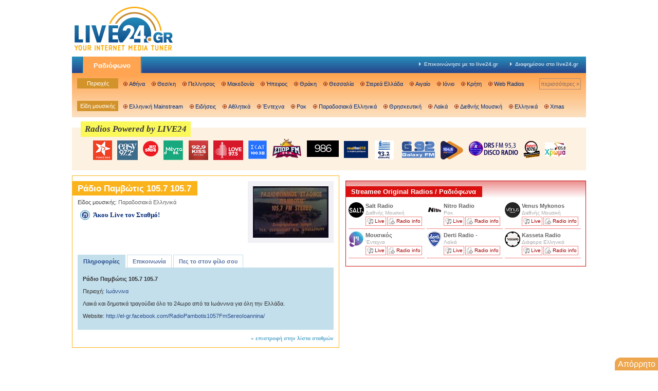

--- FILE ---
content_type: text/html;charset=UTF-8
request_url: https://live24.gr/stationinfo.jsp?sid=3554
body_size: 11958
content:
<!DOCTYPE html>
<html lang="el" >
<head>
	<meta http-equiv="content-type" content="text/html; charset=utf-8" />
<title>LIVE24.gr: Πληροφορίες για τον Ράδιο Παμβώτις 105.7105.7, Ιωάννινα</title>
<meta name="verify-v1" content="QLGlPXC/UBMkJNqLJl8mUVf4lzNko4EQsmxonTMpx4I=" />
<meta name="viewport" content="width=device-width, initial-scale=0.7">

<style>
    body {background: #fff; color: #444; font: 11px/14px Arial, Verdana, Tahoma, Helvetica, sans-serif;}
body, ul, li, p, h1, h2, h3, input, textarea, fieldset, select {margin: 0; padding: 0; border: 0;}
ul {list-style: none;}
a {text-decoration: none; outline: none;}
a:hover {text-decoration: underline;}
input, textarea, select {font: 10px Tahoma, Verdana, Arial, Helvetica, sans-serif; padding: 1px 4px 2px;}
#page {width: 1000px; margin: 0 auto; position: relative; background: #fff;}

#header {padding: 10px 0 100px;}
#header .logo {float: left;}
#header .banner {float: right;}

/* powered by live24 sprites */
.station {
	background-image:url(/resrc/images/poweredby-live24/poweredbylive24-sprites33.png);
	display: block; 
	float: left; 
	width: 30px; 
	height: 35px; 
	text-decoration: none;
}
a.station:hover {text-decoration: none;}
#sferaradio {background-position: -1px 0;}
#nitroradio {  background-position: -47px 0;   height: 36px;   width: 60px;   margin-top: -4px;}
#kissfm {background-position: -120px 0; width: 39px; height: 38px;}
#loveradio {background-position: -297px 0; width: 58px; height: 38px;}
#novasportfm {background-position: -376px 0; width: 58px; height: 37px;	margin-top: -3px;}
#diesiradio {background-position: -476px 0; width: 52px;}
#dertiradio {background-position: -557px 0; height: 37px; margin-top: -4px;}
#realfm {background-position: -698px 0; width: 47px; height: 35px;}
#galaxy92 {background-position: -776px 0; width: 64px;}
#enlefko {background-position: -868px 0; width: 78px;}
#happy932 {background-position: -976px 0;}
#drs {background-position: -1056px 0; width: 96px;}
#dromos { background-position: -1180px 0; width: 40px; height: 45px; margin-top: -10px;}
#avanti {background-position: -1250px 0; width: 32px; height: 34px;}
#xrwma {background-position: -1320px 0; width: 40px; height: 32px;}
#rythmos {background-position: -1390px 0; width: 55px; height: 32px;}
#lampsi { background-position: -1519px 0; height: 44px; width: 33px; top: 0px; margin-top: -7px; }
#menta { background-position: -1581px 0;  width: 38px; height: 38px; }
#mousikos { background-position: -544px 0; height: 36px; margin-top: 0px; width: 62px;}
#atlantis {background-position: -1650px 0; width: 40px;	height: 37px;}
#thema {background-position: -1704px 0; width: 46px;	height: 37px;}
#smooth {background-position: -1770px 0; width: 46px;	height: 37px;}
#myradio {background-position: -1705px 0; width: 46px;	height: 37px;}
#skai {background-position: -1836px 0; width: 36px;	height: 37px;}
#rythmos {background-position: -1394px 0; width: 38px;	height: 38px;}
#easy {background-position: -50px 0; width: 40px;	height: 38px;}

/* icon sprites */
.sprite {
	background-image: url(/resrc/images/sprites.png);
	background-position: 0 0;
	background-repeat: no-repeat;
}
.sprite.station-bullet {background-position: 0px -237px;}
.sprite.station-bullet.over {background-position: 0px -357px;}
#rightRadioList .sprite.station-bullet {background-position: 0px -417px;}
#rightRadioList .sprite.station-bullet.over {background-position: 0px -297px;}
.sprite.listen {background-position: 2px -609px;} /* 0 -611px */
a.listen:hover {background-position: 2px -651px;} /* 0px -653px */
.sprite.info {background-position: 2px -525px;} /* 0 -527px */
a.info:hover {background-position: 2px -567px;} /* 0px -569px */
.sprite.bullet {background-position: 0 -817px;} /* 0px -823px */
.sprite.arrowbullet, .sprite.arrowdown, .sprite.arrowright {background-position: 0 -150px; display: block; width: 5px; height: 7px; bottom: 0; float: left; margin-right: 10px;}
.sprite.arrowdown {background-position: 0px -100px; width: 20px; height: 20px;}
.sprite.arrowright {background-position: 0 0; width: 19px; height: 20px;}
.over .sprite.arrowright {background-position: 0 -50px; width: 19px; height: 20px;}
.sprite.music {background-position: 0px -187px;}
a.music:hover {background-position: 0px -477px;}
.loadbackground {background-repeat: no-repeat;}

#navigation {
	background-color: #264a8c;
	background-image: url(/resrc/images/mainmenu_bg.png);
	background-position: top center;
	background-repeat: repeat-x; 
	clear: both;
}
#main {font-weight: bold;}
#main li {
	background-image: url(/resrc/images/mainmenu_item_side_right.png);
	background-position: top right;
	background-repeat: repeat-y; 
	padding-right: 2px; 
	float: left;
	display: block;
}
#main .tab {color: #fff; padding: 10px 20px 7px; background-color: #ffa552; background-position: 0 -10px; display: block; font: bold 13px Arial;}
#main a:hover {text-decoration: none; color: #ffddae;}
#main ul {
	margin-left: 20px; 
	float: left; 
	background-image: url(/resrc/images/mainmenu_item_side.png);
	background-position: top left;
	background-repeat: repeat-y; 
	padding-left: 2px;
}
#mainright {float: right; font-size: 10px;}
#mainright a {padding: 8px 0 10px 8px; margin-right: 15px; color: #c9d9e7; display: block; float: left;}
#mainright a:hover {color: #e7e7e7;}
#main .sprite {margin: 3px 5px 0 0;}

#submenu,
#submenu .row {overflow: hidden; clear: both;}

#submenu .row {margin: 10px;}
#submenu {
	width: 100%;
	background-color: #fbe4c6;  
	background-image: url(/resrc/images/submenu_bg.png);
	background-position: top center;
	background-repeat: repeat-x;
}

#divider {height: 2px; background-position: 0 -60px; margin: 0 10px;}

#submenu .title,
#submenu .items,
#submenu a {display: block; float: left;}

#submenu .items,
#submenu .title {width: 890px; text-align: center;}

#submenu .title {background: #d3932b; color: #fff; width: 80px; margin-right: 10px; padding: 3px 0;}

#submenu a {padding: 3px 0 3px 11px; margin: 1px 13px 1px 0; color: #002a78;}

#submenu .right {float: right; color: #8a6d60; border: 1px solid #b18b73; padding: 3px 2px; margin: 0;}
#submenu a.right:hover {color: #002a78; border-color: #002a78; background: #f4af6e; text-decoration: none;}

.widebanner {text-align: center; margin: 10px auto;}

#poweredby {margin-top: 10px; padding: 15px 0; background-color: #fdf1e1; background-position: 0 -82px; width: 100%; position: relative;}
#poweredby ul {margin-top: 5px; padding-left:123px; float: left;}
#poweredby li {display: block; float: left; margin-right: 10px;}
#poweredby .last {margin-right: 0px;}
#postit {position: absolute; z-index: 100; display:block; top: -10px;}
#content {margin-top: 10px;}

#left {float: left; width: 520px; margin-right: 12px;}
.radioList {border: 1px solid #fbb31c; padding-bottom: 10px;}
#leftRadioList, #stationInfo {border: 1px solid #fbb31c; width: 518px;}
#leftRadioList {
	background-image: url(/resrc/images/station_list_orange_bg.png);
	background-position: top;
	background-repeat: repeat-x;
}
.radioList h1, #stationInfo h1, #webRadioList h1 {background: #fbb31c; color: #fff; font: bold 13px Arial; float: left; padding: 3px 12px 3px 10px; margin-top: 10px;}

#stationInfo h1 {font-size: 17px; padding-top: 5px;}
#stationInfo h2 {font-size: 11px; font-weight: normal; padding: 6px 0 5px 10px; clear: left;}
#stationInfo h2 a {color: #666;}
#stationInfo h2 a:hover {color: #7e2217;}

.radioList ul {clear: both; padding: 10px 0 20px 10px;}
.radioList li {float: left; display: block; width: 125px; border-bottom: 1px solid #fedb92; margin: 0 5px 5px 0; padding: 0; overflow: hidden; white-space: nowrap;}
.radioList .area {width: 155px; padding: 7px 0 5px 3px;}
.radioList li.sprite, .radioList .loadbackground {padding: 7px 0 5px 35px;}

#stationInfo h4 {width: 95px;}
.radioList .title, 
.radioList .warning {border: 0; font-weight: bold; font-size: 14px; color: #333; width: 100%; overflow: hidden;}
.title a, .area a {color: #333; line-height: 18px;}
.title a {color: #333;}
.radioList .over.stationblock {background-color: #FFEBD7;}
.radioList .name {font-weight: bold; color: #666;}
.radioList a.name:hover {color: #7e2217;}
.radioList .genre {height:14px; color: #aaa;}
.radioList .button, .radioList .genre {font-size: 10px;}
.button {font-weight: normal; border: 1px solid #fee8b8; color: #c35617; padding: 1px 2px 1px 17px; display: block; float: left; margin-right: 2px;}
a.button:hover {border-color: #fdd483; background-color: #fdd483; color: #000; text-decoration: none;}
.radioList .google {width: 468px; border: 0; margin: 0; padding: 10px; background: none;}

.list {clear: both; text-align: right; padding: 10px; font-size: 10px; font-weight: bold; color: #fbb31c;}
.list a {color: #fbb31c;}

#stationInfo p.logo {float: right; margin: 10px 0; padding: 0 10px; background: #fff;}#stationInfo p.logo img {border: 10px solid #f1f1f5;}

#stationInfo .listen {margin: 5px 0 15px 15px;}
#stationInfo .music {padding: 2px 0 10px 25px; font: bold 13px Tahoma; color: #002877;}
#stationInfo a.music:hover {color: #7e2217;}
#nowplaying {padding: 10px; margin: 5px 0; border-left: 10px solid #fff; background: #f1f1f5; float: left; line-height: 16px;}
#nowplaying span {font-weight: bold; color: #7e2217;}
#stationInfo ul {padding: 10px; clear: both;}
#stationInfo li {float: left; margin-right: 3px;}
#stationInfo li a {padding: 5px 10px; border: 1px solid #c3dfec; border-bottom: 0; color: #5974A7; display: block; font-weight: bold;}
#stationInfo .current {background: #c3dfec; color: #264a8c; padding: 5px 10px 5px; font-weight: bold; display: block; border-bottom: 0;}
#stationInfo li a:hover {background: #59a8cb; border-color: #59a8cb; color: #fff;}
#stationInfo .current:hover {background: #c3dfec; border-color: #c3dfec; color: #264a8c;}
#tell a  {padding-left: 25px;}
#tell .current {background-color: #c3dfec;}
#tell a:hover {background-color: #59a8cb;}
#tell a.current:hover {background-color: #c3dfec;}
#stationInfo .stationSub {clear: both; margin: 0 10px; padding: 15px 10px 10px; background: #c3dfec; color: #333; height: 1%;}
#stationInfo .stationSub p {padding-bottom: 10px; clear: both; text-align: justify;}
#stationInfo .stationSub a {color: #264a8c;}
#stationInfo .stationSub a:hover {color: #000;}
#stationInfo .stationSub ul {padding: 15px 0;}
#stationInfo .stationSub .add {clear: both; padding-bottom: 15px; white-space: nowrap;}
#stationInfo .stationSub .add a {font-weight: normal; border: 0; padding: 5px 0 0 3px;}
#stationInfo .stationSub .add a:hover {background: none;}
#stationInfo .stationSub fieldset {float: left; border: 0; padding: 0 10px 10px 0;}
#stationInfo .stationSub fieldset.mandatory label {font-weight: bold}
#stationInfo .stationSub fieldset.error label {color: #ff0000;}
#stationInfo .stationSub input, #stationInfo .stationSub select, #stationInfo .stationSub textarea {display: block; width: 180px; margin-top: 3px; border: 1px solid #aaa; padding: 2px 5px 3px; font-size: 11px;}
#stationInfo .stationSub textarea {width: 380px;}
#stationInfo .stationSub select {width: 192px;}
#stationInfo .stationSub p.actions {padding-top: 15px; font-weight: bold;}
#stationInfo .stationSub p.actions a, #stationInfo .stationSub p.actions a:hover {background: #264a8c; color: #fff; padding: 5px 10px 6px;}
#stationInfo p.list, #stationInfo p.list a {color: #59a8cb; clear: none;}
#stationInfo h3 {padding: 10px 0 5px 28px; margin: 0 0 5px 7px; font-size: 14px; color: #333;}
#stationInfo h4 {padding: 7px 0 5px 27px; margin: 5px 5px 0 7px;}
#stationInfo .block {padding: 0 10px 10px 12px; line-height: 16px;}
#stationInfo .block a {font-weight: bold; color: #264a8c;}
#stationInfo .hidden {display: none}

#content .right, #aepi {float: left; width: 466px; border: 1px solid #007aaf; margin-bottom: 10px;}
#content .right#up {border: 0; margin-bottom: 10px; width: 468px;}
#rightRadioList {border: 0; background-image: url(/resrc/images/sprites-bg.png); background-repeat: repeat-x; background-position: 0 -152px; padding-top: 5px; margin-bottom: 10px; width: 100%; overflow: hidden;}
#rightRadioList {clear: both;}
#rightRadioList h1 {background: #007aaf; margin-top: 5px;}
#rightRadioList ul {padding: 10px 0 20px 5px;}
#rightRadioList li {width: 115px; border-color: #9dcce0; margin: 0 4px 5px 0; padding-left: 33px;}
#rightRadioList li a:hover {color: #26498c;}
#rightRadioList .over {background-color: #C3DFEC;}
#rightRadioList .button {border-color: #B6D9E8; color: #286898;}
#rightRadioList a.button:hover {background-color: #7dbbd6; color: #000;}

#streameeRadioList {border: 1px solid #c91111; padding-top: 5px; margin-bottom: 10px; width: 100%; overflow: hidden;}
#streameeRadioList {background: linear-gradient(180deg, rgba(235,141,141,1) 0%, rgba(235,141,141,0) 20%);}
#streameeRadioList {clear: both;}
#streameeRadioList h1 {background: #da1010; margin-top: 5px;}
#streameeRadioList ul {padding: 10px 0 20px 5px;}
#streameeRadioList li {width: 115px; border-color: #f58282; margin: 0 4px 5px 0; padding-left: 33px;}
#streameeRadioList li a:hover {color: #d16666;}
#streameeRadioList .button {border-color: #f58282; color: #a30000;}
#streameeRadioList a.button:hover {background-color: #e47070; color: #000;}

#up.banners .lbanner {float: left; width: 300px;}
/* .lbanner {position: absolute; width: 300px; top: 308px; display: block; left: 533px;}
.lbanner-space {float: left;width:300px; height:250px;} */
#up.banners .rbanner {float: right;}
#up.banners .b10 {margin-bottom: 10px;}
#up.banners .cbanners {clear: both;}
#up.banners .banner {padding-top: 10px;}

#webRadioList {float: right; background: #e1f5f7; margin-bottom: 10px; width: 165px;}
#webRadioList h1 {background: #8CB7D2; float: right; margin-bottom: 10px;}
#webRadioList ul {margin: 0 10px; clear: both; padding-left: 10px;}
#webRadioList li {margin: 0 5px 5px 0; padding: 2px 0 3px 14px; overflow: hidden; white-space: nowrap;}
#webRadioList li.over {background-color: #c3dfec;}
#webRadioList li a {color: #000;}
#webRadioList li a:hover {color: #002675;}
#webRadioList li.over {background-color: #c3dfec;}
#webRadioList li p {font-size: 10px; color: #888;}

#home_right_down_banner {margin-bottom: 10px;}

#aepi p, #aepi object, #aepi a {float: left;}
#aepi p {text-align: justify; width: 400px; padding: 3px;}

.error {margin: 20px;}
.error ul {margin: 1em 1em 1em 3em;}
.error li {display: list-item;}

#footer { clear: both; padding: 20px 20px 15px; background-image: url(/resrc/images/footer_bg.png); height: 1%;	border-top: 20px solid #fff; font-size: 10px;}
#footer li {margin-right: 3px; float: left;	display: block;}
#footer span {padding: 2px 5px 3px; color: #999; border: 1px solid #999; display: block;}
#footer a {padding: 2px 5px 3px; color: #999; background: #fff; border: 1px solid #fff; display: block; text-decoration: none;}
#footer a:hover {color: #000; background: none; border-color: #999;}
#footer .claimer { text-align: center; margin-bottom: 6px;}
#validation {float: right; color: #999; padding-top: 4px;}
#validation a {color: #999; display: inline; border: 0; background: none;}
#validation a:hover {color: #000;}

.size468x60, .size157x250, .size60x60 {display: block; width: 468px; height: 60px;}
.size157x250 {width: 157px; height: 250px;}
.size60x60 {width: 60px;}

#fblikebox {border:none; overflow:hidden; width:100%; height:200px;}

.cookieBar{ border: 1px solid #285896; display:none; position: fixed; color: white; background-color: #dae4ee; bottom: 0; left: 30px; width:320px; padding-bottom:10px; z-index:999;}
.cookieBar .text{padding:9px; color: #26488b;font-size: 130%;}
.cookieBar .btn { 	background:#438b61;    text-align: center; height:27px;
					-webkit-border-radius: 2px; -moz-border-radius: 2px; line-height: 27px; border-radius: 2px; margin: 15px 75px; font-weight:bold;}
.cookieBar .btn .text {color: white;     text-decoration: none;}
.cookieBar a {    color:#26488b; text-decoration: underline;}
.cookieBar .btn a {  text-decoration: none;}
.cookieBar .headers{	line-height: 40px;padding-left: 15px; font-size: 120%; font-weight: bold; color: #FFFFFF; background-color: #47688d;
	background-repeat: no-repeat; height: 40px; width: 305px;    margin-bottom: 10px;}
.cookieBar .content{padding-bottom:10px;}
</style>
<!--[if lt IE 7]>
<link rel="stylesheet" type="text/css" media="all" href="/resrc/styles/ie.css?120419" />
<![endif]-->
<style>
    @media (max-device-width: 480px) { body { font:16px Tahoma, Verdana, Arial, Helvetica, sans-serif; }}
</style>

<script type='text/javascript' src='https://platform-api.sharethis.com/js/sharethis.js#property=64a2b79a0f9156001a2916f6&product=sop' async='async'></script>

<script type="text/javascript">
    function injectScript(src) {
        var isModule = arguments.length > 1 && arguments[1] !== undefined ? arguments[1] : true;
        var script = document.createElement('script');

        script.src = src;

        if (isModule) {
            script.type = 'module';
        } else {
            script.async = true;
            script.type = 'text/javascript';
            script.setAttribute('nomodule', '');
        }

        var firstScript = document.getElementsByTagName('script')[0];

        firstScript.parentNode.insertBefore(script, firstScript);
    }

    function load(window, id, userConfig) {
        var _a, _b;
        var _c;

        (_a = window.marfeel) !== null && _a !== void 0 ? _a : window.marfeel = {};
        (_b = (_c = window.marfeel).cmd) !== null && _b !== void 0 ? _b : _c.cmd = [];
        window.marfeel.config = userConfig;
        window.marfeel.config.accountId = id;

        var resourcesPath = 'https://sdk.mrf.io/statics';

        injectScript("".concat(resourcesPath, "/marfeel-sdk.js?id=").concat(id), true);
        injectScript("".concat(resourcesPath, "/marfeel-sdk.es5.js?id=").concat(id), false);
    }

    (function (window, accountId) {
        var clientConfig = arguments.length > 2 && arguments[2] !== undefined ? arguments[2] : {};

        load(window, accountId, clientConfig);
    })(window,7225, {} /* Config */);
</script><meta content="LIVE24.gr: Πληροφορίες για τον Ράδιο Παμβώτις 105.7105.7, Ιωάννινα. Στο LIVE24.gr θα βρείτε σταθμούς από όλη την Ελλάδα και όχι μόνο" name="Description" />
	<meta content="live24, radio, radio station, radio stations, live radio streaming, greek internet radio, live greek music, greek music, greek music radio, greek news, modern greek music" name="Keywords" />
	<!-- Global site tag (gtag.js) - Google Analytics -->
<script async src="https://www.googletagmanager.com/gtag/js?id=UA-720559-1"></script>
<script>
    window.dataLayer = window.dataLayer || [];
    function gtag(){dataLayer.push(arguments);}
    gtag('js', new Date());
    gtag('config', 'UA-720559-1');
    gtag('config', 'G-9137NY2RZG');
</script>

<meta property="fb:pages" content="115972415087337" />
<style>
    .cookieBar{ border: 1px solid #285896; display:none; position: fixed; color: white; background-color: #dae4ee; bottom: 0; left: 30px; width:320px; padding-bottom:10px; z-index:999;}
    .cookieBar .text{padding:9px; color: #26488b;font-size: 130%;}
    .cookieBar .btn { 	background:#438b61;    text-align: center; height:27px;
        -webkit-border-radius: 2px; -moz-border-radius: 2px; line-height: 27px;​ border-radius: 2px; margin: 15px 75px; font-weight:bold;}
    .cookieBar .btn .text {color: white;     text-decoration: none;}
    .cookieBar a {    color:#26488b; text-decoration: underline;}
    .cookieBar .btn a {  text-decoration: none;}
    .cookieBar .headers{	line-height: 40px;padding-left: 15px; font-size: 120%; font-weight: bold; color: #FFFFFF; background-color: #47688d;
        background-repeat: no-repeat; height: 40px; width: 305px;    margin-bottom: 10px;}
    .cookieBar .content{padding-bottom:10px;}
</style>

<script type="text/javascript">
    function setCookie(cname, cvalue, exdays) {
        var d = new Date();
        d.setTime(d.getTime() + (exdays*24*60*60*1000));
        var expires = "expires="+ d.toUTCString();
        document.cookie = cname + "=" + cvalue + ";" + expires + ";path=/";
    }
    function getCookie(cname) {
        var name = cname + "=";
        var decodedCookie = decodeURIComponent(document.cookie);
        var ca = decodedCookie.split(';');
        for(var i = 0; i <ca.length; i++) {
            var c = ca[i];
            while (c.charAt(0) == ' ') {
                c = c.substring(1);
            }
            if (c.indexOf(name) == 0) {
                return c.substring(name.length, c.length);
            }
        }
        return -1;
    }

    function getStoredValue(name) {
        // 1) Try cookie
        var cookieName = name + "=";
        var decoded = decodeURIComponent(document.cookie);
        var parts  = decoded.split(';');
        for (var i = 0; i < parts.length; i++) {
            var c = parts[i].trim();
            if (c.indexOf(cookieName) === 0) {
                return c.substring(cookieName.length);
            }
        }

        // 2) Fallback to localStorage
        var ls = localStorage.getItem(name);
        if (ls !== null) {
            return ls;
        }

        // 3) Nothing found
        return -1;
    }

    var mycookie = getCookie('CookieLaw_live24_new');
    var visitorId  = getStoredValue('visitorId_live24+3554');

    window.console.log("Found visitor id " + visitorId);
    window.console.log(mycookie);
</script><script type='text/javascript'>
    /* <![CDATA[ */
    var dfp = 

{
	slots: { // DFP ad slots
		'Inner': ['Inner_Middle_300x250', 'Inner_Right_Up_468x60', 'Inner_Up_728x90', 'Inner_Left_Up_468x60', 'Header_1000x65', 'InnerBackground', '1x1'],
		'PlayerStandard': ['Player_Standard_Right_300x250', 'Player_Standard_Left_300x250', 'Player_Standard_Up_468x60', '1x1', 'PlayerBackground', 'Player_Header_970x250' ],
		'PlayerCustom': ['Player_Custom_Middle_300x250_New', 'Player_Custom_2_Right_300x250', 'Player_Custom_2_Left_300x250', 'Player_Custom_Down_728x90', 'Player_Custom_Up_468x60', '1x1', 'PlayerBackground', 'Player_Header_970x250'],
		'PlayerSportfm': ['Player_Sportfm_Down_300x250', '1x1', 'Player_Custom_Down_728x90', 'PlayerBackground', 'Player_Custom_2_Right_300x250', 'Player_Header_970x250'],
		'Homepage': ['HomepageUp_300x250_New', 'Homepage_Left_Down_468x60', 'Homepage_Left_Up_468x60', 'Homepage_Right_Down_468x60', 'Homepage_Up_728x90', 'Header_1000x65', 'HomeInterstitial', 'HomeBackground']
	},
	section: 'Inner',
	pubid: 'ca-pub-6320356100587246',
	attr: { // dfp custom targeting attributes
		use_iframe: 'false',
		mode: 'prod',
		is_stn_ref: document.referrer && document.referrer.indexOf('http://el-gr.facebook.com/RadioPambotis1057FmSereoIoannina/') >= 0 ? 'yes' : 'no',
		station: '3554',
		st_area: '24',
		section: 'Inner',
		genre: '21'
	}
}
,
    slots = dfp.slots[dfp.section], i;

    /* ]]> */
    </script>
    <script async src="https://securepubads.g.doubleclick.net/tag/js/gpt.js"></script>
    <script>
        window.googletag = window.googletag || {cmd: []};
        var hour = new Date().getHours();
        var day = new Date().getDay(); // 0 = Sunday, 6 = Saturday

        var daypart = (hour >= 7 && hour < 15) ? 'peak' : 'offpeak';
        var daytype = (day == 0 || day == 6) ? 'weekend' : 'weekday';

        googletag.cmd.push(function() {
            googletag.pubads().setTargeting('daypart', daypart);
            googletag.pubads().setTargeting('daytype', daytype);
        });
        
        googletag.cmd.push(function() {
            googletag.defineSlot('/21702053854/live24/1x1', [1, 1], 'div-gpt-ad-1527077572573-0').addService(googletag.pubads());
            googletag.defineSlot('/21702053854/live24/Inner_Left_Up_468x60', [468, 60], 'div-gpt-ad-1527077572573-1').addService(googletag.pubads());
            googletag.defineSlot('/21702053854/live24/Inner_Middle_300x250', [300, 250], 'div-gpt-ad-1527077572573-2').addService(googletag.pubads());
            googletag.defineSlot('/21702053854/live24/Inner_Right_Up_468x60', [468, 60], 'div-gpt-ad-1527077572573-3').addService(googletag.pubads());
            googletag.defineSlot('/21702053854/live24/Inner_Up_728x90', [728, 90], 'div-gpt-ad-1527077572573-4').addService(googletag.pubads());
            googletag.defineSlot('/21702053854/live24/InnerBackground', [1, 1], 'div-gpt-ad-1527077572573-5').addService(googletag.pubads());
            googletag.defineSlot('/21702053854/live24/Header_1000x65', [1000, 250], 'div-gpt-ad-1526899425112-7').addService(googletag.pubads());
            googletag.pubads().enableSingleRequest();
            if (mycookie > 0 ) {
                googletag.pubads().setRequestNonPersonalizedAds(0);
                window.console.log('User agrees to personalized ads ' + mycookie);
            }else{
                googletag.pubads().setRequestNonPersonalizedAds(1);
                window.console.log('User does not agree to personalized ads ' + mycookie);
            }
            googletag.pubads().collapseEmptyDivs();
            googletag.enableServices();
        });
    </script>
</head>

<body>
	<div id="page">
		<div id="header">
	<div class="logo"><a href="/" title="Greek Radios Online"><img src="/resrc/images/live24.gr-200x90.png" width="200" height="90" alt="LIVE24.gr logo" title="Greek Radios Online" border="0" /></a></div>
	<div class="banner">
		<!-- /1240281/Homepage_Up_728x90 -->
		</div>
</div>
<div id="navigation">
	<div id="main">
		<ul>
			<li class="current"><a class="commonxbg tab" href="/" title="Greek Radios Online">Ραδιόφωνο</a></li>
		</ul>
		<p id="mainright">

			<a href="contact.jsp" title="Contact"><span class="sprite arrowbullet"></span>Επικοινώνησε με το live24.gr</a>
			<a href="contact.jsp?mode=advertise" title="Advertise"><span class="sprite arrowbullet"></span>Διαφημίσου στο live24.gr</a>
			</p>
	</div>
	<div id="submenu">
		<div class="row">
			<span class="title">Περιοχές</span>
			<div class="items">
				<a class="sprite bullet" href="/radio.jsp?aid=1" title="Athens Radios">Αθήνα</a>
				<a class="sprite bullet" href="/radio.jsp?aid=2" title="Thessaloniki Radios">Θεσ/κη</a>
				<a class="sprite bullet" href="/radio.jsp?aid=4" title="Peloponese Radios">Πελ/νησος</a>
				<a class="sprite bullet" href="/radio.jsp?aid=5" title="Macedonia Radios">Μακεδονία</a>
				<a class="sprite bullet" href="/radio.jsp?aid=7" title="Hpeiros Radios">Ήπειρος</a>
				<a class="sprite bullet" href="/radio.jsp?aid=6" title="Thrace Radios">Θράκη</a>
				<a class="sprite bullet" href="/radio.jsp?aid=10" title="Thessalia Radios">Θεσσαλία</a>
				<a class="sprite bullet" href="/radio.jsp?aid=11" title="Sterea Ellada Radios">Στερεά Ελλάδα</a>
				<a class="sprite bullet" href="/radio.jsp?aid=99" title="Aegean Radios">Αιγαίο</a>
				<a class="sprite bullet" href="/radio.jsp?aid=9" title="Ionio Radios">Ιόνιο</a>
				<a class="sprite bullet" href="/radio.jsp?aid=94" title="Crete Radios">Κρήτη</a>
				<a class="sprite bullet" href="/radio.jsp?aid=84" title="Web Radios">Web Radios</a>
				<a class="right" href="/list.jsp" title="All Radio Categories">περισσότερες &raquo;</a>
			</div>
		</div>
		<div id="divider" class="commonxbg row">&nbsp;</div>
		<div class="row">
			<span class="title">Είδη μουσικής</span>
			<div class="items">
				<a class="sprite bullet" href="/radio.jsp?gid=2" title="Mainstream Radios">Ελληνική Mainstream</a>
				<a class="sprite bullet" href="/radio.jsp?gid=5" title="News Radios">Ειδήσεις</a>
				<a class="sprite bullet" href="/radio.jsp?gid=66" title="Sports Radios">Αθλητικά</a>
				<a class="sprite bullet" href="/radio.jsp?gid=6" title="Indie Radios">Έντεχνα</a>
				<a class="sprite bullet" href="/radio.jsp?gid=8" title="Rock Radios">Ροκ</a>
				<a class="sprite bullet" href="/radio.jsp?gid=21" title="Greek Traditional Radios">Παραδοσιακά Ελληνικά</a>
				<a class="sprite bullet" href="/radio.jsp?gid=22" title="Church Radios">Θρησκευτική</a>
				<a class="sprite bullet" href="/radio.jsp?gid=23" title="Laika Radios">Λαϊκά</a>
				<a class="sprite bullet" href="/radio.jsp?gid=24" title="International Radios">Διεθνής Μουσική</a>
				<a class="sprite bullet" href="/radio.jsp?gid=25" title="Various Greek Radios">Ελληνικά</a>
				<a class="sprite bullet" href="/radio.jsp?gid=67" title="Χριστουγεννιάτικα Ραδιόφωνα">Xmas</a>
			</div>
		</div>
	</div>
</div>
<div class="widebanner">
	<div id='div-gpt-ad-1526899425112-7'>
			<script>
                googletag.cmd.push(function() { googletag.display('div-gpt-ad-1526899425112-7'); });
			</script>
		</div>
	</div>
<style>
	#poweredby {
		margin-top: 20px;
		padding: 10px 0px 20px;
		text-align: center;
		background-color: #fdf1e1;
		background-position: 0 -82px;
		width: 100%;
		position: relative;
		display: flex;
	}
	#postitnew{position: absolute;
		top: -12px;
		left: 17px;
		font-size: 17px;
		font-weight: 600;
		color: #3c3a3a;
		background-color: #faf959;
		padding: 8px;
		font-style: italic;
		font-family: math;}
	#poweredby .poweredradios{
		float: none;
		margin: auto;
		margin-top: 15px;

		padding: 0;
		height: 38px;
		align-items: center;
	}

</style>
<div id="poweredby" class="commonxbg">
	<a href="/" id="postitnew" title="Radios powered by live24.gr">Radios Powered by LIVE24</a>
	<ul class="poweredradios">
		<li><a class="station" id="rythmos" href="/radio/rythmos" 	title="Rythmos 949" target="live24player">&nbsp;</a></li>
		<li><a class="station" id="easy" href="/radio/easy972" 	title="Easy 972" target="live24player">&nbsp;</a></li>
		<li><a class="station" id="sferaradio" href="/radio/sfera" 	title="Radio Sfera 102.2" target="live24player">&nbsp;</a></li>
		<li><a class="station" id="menta" href="/radio/menta" 	title="MentaFM 88.0 FM" target="live24player">&nbsp;</a></li>
		<li><a class="station" id="kissfm" href="/radio/kissfm" 		title="Kiss fm 92.9" target="live24player">&nbsp;</a></li>
		<li><a class="station" id="loveradio" href="/radio/loveradio" title="Love Radio 97.5" target="live24player">&nbsp;</a></li>
		<li><a class="station" id="skai" href="/radio/generic.jsp?sid=1334" title="Skai 100.4" target="live24player">&nbsp;</a></li>
		<li><a class="station" id="novasportfm" href="/radio/sportfm.jsp?ref=hotel" title="Sportfm 94.6" target="live24player">&nbsp;</a></li>
		<li><a class="station" id="mousikos" href="/radio/pride986" 	title="Pride 98.6" target="live24player">&nbsp;</a></li>
		<li><a class="station" id="realfm" href="/radio/realfm" 		title="RealFM 97.8" target="live24player">&nbsp;</a></li>
		<li><a class="station" id="smooth" href="/radio/ellinikosfm" 		title="Ελληνικός" target="live24player">&nbsp;</a></li>
		<li><a class="station" id="galaxy92" href="/radio/galaxy" 	title="Galaxy 92 FM" target="live24player">&nbsp;</a></li>
		<li><a class="station" id="myradio" href="/radio/generic.jsp?sid=3024" 	title="My Radio 104.6" target="live24player">&nbsp;</a></li>
		<li><a class="station" id="drs" href="/radio/drs" 			title="DRS FM 95.3" target="live24player">&nbsp;</a></li>
		<li><a class="station" id="avanti" href="/radio/generic.jsp?sid=183" title="Avanti 107.6" target="live24player">&nbsp;</a></li>
		<li class="last"><a class="station" id="xrwma" href="/radio/generic.jsp?sid=305" title="Xrwma 105.8" target="live24player">&nbsp;</a></li>
		</ul>
	<br clear="all" />
</div>

<style>
  #consent-box {
      position: fixed;
      right: 0;
      bottom: 0px;
      background-color: #eda64e;
	  border-top-left-radius: 12px;
        color: white;
      padding: 4px 5px 4px 6px;
      font-size: medium;
      cursor: pointer;
      z-index: 1000;
  }
</style>

<div id="consent-box" onclick="window.googlefc.showRevocationMessage()">Απόρρητο</div><div id="content">
			<div id="left">
				<div id="stationInfo">
					<p class="logo"><img style="max-height: 100px;" src="//resources.live24.gr/resources/images/stations/2e468f00-749f-413f-bbd9-608b2a816d26.jpeg" alt="logo ραδιοφωνικού σταθμού Ράδιο Παμβώτις 105.7" /></p>
					<h1>Ράδιο Παμβώτις 105.7&nbsp;105.7</h1>
					<h2>
						
							Είδος μουσικής: 
							<a href="/?gid=21">Παραδοσιακά Ελληνικά</a>
							</h2>
					<p class="listen">
						<a class="sprite music" href="/radio/generic.jsp?sid=3554" target="_blank">Άκου Live τον Σταθμό!</a>
					</p>
					<ul>
						<li><a href="#toggletab" id="info" class="current">Πληροφορίες</a></li>
						<li><a href="#toggletab" id="contact">Επικοινωνία</a></li>
						<li><a href="#toggletab" id="tell">Πες το στον φίλο σου</a></li>
					</ul>
					<div id="info-panel" class="stationSub">
						<p><strong>Ράδιο Παμβώτις 105.7&nbsp;105.7</strong></p>
						<p>Περιοχή: <a href="/?aid=24">Ιωάννινα</a>
						</p>

						<p>Λαικά και δημοτικά τραγούδια όλο το 24ωρο από τα Ιωάννινα για όλη την Ελλάδα.</p>
						<p>Website: <a href="http://el-gr.facebook.com/RadioPambotis1057FmSereoIoannina/?utm_source=live24.gr&utm_campaign=live24listing&utm_medium=text_link&utm_content=text-only" target="_blank">http://el-gr.facebook.com/RadioPambotis1057FmSereoIoannina/</a></p>
						</div>
					<div id="contact-panel" class="stationSub hidden">
						<p><strong>Επικοινωνία με τον σταθμό Ράδιο Παμβώτις 105.7&nbsp;105.7</strong></p>
						<form action="">
							<fieldset><label>Όνομα</label><input type="text" name="sender" /></fieldset>
							<fieldset><label>Email</label> <input type="text" name="sender_email" /></fieldset>
							<fieldset><label>Μήνυμα</label><br />
							<textarea cols="10" rows="5" name="sender_message"></textarea></fieldset>
							<input type="hidden" name="mode" value="mailStation" />
							<input type="hidden" name="sid" value="3554" />
						</form>
						<p class="actions"><a href="#submit-contact">Αποστολή μηνύματος &raquo;</a></p>
					</div>
					<div id="tell-panel" class="stationSub hidden">
						<p><strong>Πες τον φίλου σου για τον σταθμό Ράδιο Παμβώτις 105.7&nbsp;105.7</strong></p>
						<form action="">
							<fieldset><label>Όνομα</label><input type="text" name="sender" /></fieldset>
							<fieldset><label>Email</label><input type="text" name="sender_email" /></fieldset>
							<fieldset><label>Όνομα φίλου</label><input type="text" name="f1_name" /></fieldset>
							<fieldset><label>Email φίλου</label><input type="text" name="f1_email" /></fieldset>
							<input type="hidden" name="mode" value="invite4radio" />
							<input type="hidden" name="sid" value="3554" />
						</form>
						<p class="actions"><a href="#submit-tell">Αποστολή πρόσκλησης &raquo;</a></p>
					</div>
					<p class="list">&laquo; <a href="#" id="btn_back">επιστροφή στην λίστα σταθμών</a></p>
				</div>
			</div>
			<div class="right banners" id="up">
	<div class="lbanner" style="position: relative; float: left;top: 0;left: 0;">
		<div id='div-gpt-ad-1527077572573-2'>
			<script>
                googletag.cmd.push(function() { googletag.display('div-gpt-ad-1527077572573-2'); });
			</script>
		</div>
	</div>
	</div>
<div class="right">
<div class="radioList" id="streameeRadioList">
    <style>
    .streamee .stationblock{background-repeat: no-repeat;     padding: 0 0 5px 34px;}
    #content .right {border:none;}
    #rightRadioList {border: 1px solid #007aaf;}
</style>

    <h1>Streamee Original Radios / Ραδιόφωνα</h1>
    <ul class="streamee">



        <li class="stationblock " style="background-image: url(https://resources.live24.gr/resources/images/stations/mini-ecdaea57-f9b5-41b9-b9ed-787a47afae0d.png);">
            <a class="name" href="/radio/generic.jsp?sid=3996" target="live24player">Salt Radio&nbsp;</a>
            <p class="genre">Διεθνής Μουσική</p>
            <a class="button sprite listen" href="/radio/generic.jsp?sid=3996" title="Άκου live τον σταθμό" target="live24player">Live</a>
            <a class="button sprite info" href="/stationinfo.jsp?sid=3996" title="Πληροφορίες σταθμού">Radio info</a>
        </li>
 <li class="stationblock" style="background-image: url(https://resources.live24.gr/resources/images/stations/mini-0f50deaf-eb59-4166-975b-62f72916d799.png);">
            <a class="name" href="/radio/nitro.jsp" target="live24player">Nitro Radio</a>
            <p class="genre">Ροκ</p>
            <a class="button sprite listen" href="/radio/nitro.jsp" title="Άκου live τον σταθμό Nitro Radio" target="_blank">Live</a>
            <a class="button sprite info" href="/stationinfo.jsp?sid=1302" title="Πληροφορίες σταθμού Nitro Radio">Radio info</a>
        </li>
        <li class="stationblock " style="background-image: url(https://resources.live24.gr/resources/images/stations/mini-379fa5cf-f6b8-4548-a886-d4068fca4d43.png);">
            <a class="name" href="/radio/generic.jsp?sid=3984" target="live24player">Venus Mykonos&nbsp;</a>
            <p class="genre">Διεθνής Μουσική</p>
            <a class="button sprite listen" href="/radio/generic.jsp?sid=3984" title="Άκου live τον σταθμό" target="live24player">Live</a>
            <a class="button sprite info" href="/stationinfo.jsp?sid=3984" title="Πληροφορίες σταθμού">Radio info</a>
        </li>

        <li class="stationblock"  style="background-image: url(https://resources.live24.gr/resources/images/stations/mini-7a65d4cf-3653-4b2e-b008-f35dd6b2a7b1.png);">
            <a class="name" href="/radio/mousikos.jsp" target="live24player">Μουσικός</a>
            <p class="genre">'Εντεχνα</p>
            <a class="button sprite listen" href="/radio/mousikos.jsp" title="Άκου live τον σταθμό" target="live24player">Live</a>
            <a class="button sprite info" href="/stationinfo.jsp?sid=2871" title="Πληροφορίες σταθμού">Radio info</a>
        </li>

        <li class="stationblock loadbackground d2eed7bd-c842-44e8-b168-8dac3df9db99.png" style="background-image: url(&quot;//resources.live24.gr/resources/images/stations/mini-d2eed7bd-c842-44e8-b168-8dac3df9db99.png&quot;);">
            			<a class="name" href="/radio/derti.jsp" target="_blank">Derti Radio&nbsp;-</a>
            			<p class="genre">Λαϊκά</p>
            			<a class="button sprite listen" href="/radio/derti.jsp" target="_blank" title="Άκου live τον σταθμό">Live</a>
            			<a class="button sprite info" href="/stationinfo.jsp?sid=1349" title="Πληροφορίες σταθμού">Radio info</a>
            		</li>
            		<li class="stationblock " style="background-image: url(https://resources.live24.gr/resources/images/stations/mini-2f2be84b-293b-4563-9adb-7fde7db91d85.png);">
                                <a class="name" href="/radio/generic.jsp?sid=3979" target="live24player">Kasseta Radio&nbsp;</a>
                                <p class="genre">Διάφορα Ελληνικά</p>
                                <a class="button sprite listen" href="/radio/generic.jsp?sid=3979" title="Άκου live τον σταθμό" target="live24player">Live</a>
                                <a class="button sprite info" href="/stationinfo.jsp?sid=3979" title="Πληροφορίες σταθμού">Radio info</a>
                            </li>
    </ul>



</div>
</div>


<div class="ath">
<script type="text/javascript">
    //<!--
google_ad_client = "ca-pub-8837842936906741";
google_ad_width = 300;
google_ad_height = 250;
//-->
</script>
<script type="text/javascript"
		src="//pagead2.googlesyndication.com/pagead/show_ads.js">
</script>
</div>

</div>
		<br clear="all" />
<div id="footer">
	<p class="claimer">Το σύνολο του περιεχομένου και των υπηρεσιών του live24.gr διατίθεται στους επισκέπτες αυστηρά για προσωπική χρήση μέσω της ιστοσελίδας live24.gr.<br />
			Απαγορεύεται η χρήση ή επανεκπομπή του, σε οποιοδήποτε μέσο, μετά ή άνευ επεξεργασίας, χωρίς γραπτή άδεια του live24.gr</p>	
	<ul>
		<li><span>2003-2025 &copy; live24.gr</span></li>
		<li><a href="/contact.jsp">Επικοινωνία</a></li>
				<li><a href="/contact.jsp?mode=advertise">Τμήμα Διαφήμισης</a></li>
				<li><a href="/cookies.jsp">Cookies</a></li>
			</ul>
	<p id="validation">Valid <a href="//validator.w3.org/check?uri=" target="_blank">XHTML</a></p>
	<br clear="all" />
</div>

<div class="cookieBar row roundedcorners">
	<div class="headers">Αποδοχή Cookies<a class="close" href="#"></a></div>
	<div class="content">
		<div class="text">
			Το site live24.gr χρησιμοποιεί cookies. 
			Χρησιμοποιώντας αυτόν τον ιστότοπο, συμφωνείτε με τη χρήση των cookies, σύμφωνα με τις οδηγίες μας.
			<br/>
		 	<a href="/cookies.jsp" class="more" target="_blank">Περισσότερες πληροφορίες</a>
		</div>
		<div class="btn ">
			<a href="#" class="cookieButton cookiesBarUrl yes"><span class="text">Συμφωνώ</span><span class="icon"></span></a>
		</div>
		</div>
</div>

<script async src="//ping2.live24.gr/ping.js" id="pingme"></script>
<!-- LIVE24.gr public site v4.2.0 --></div>

    <!-- JAVASCRIPT STUFF -->
<script type="text/javascript">
	// <![CDATA[
	L24 = {
		config: {
			sid: 3554,
			context_path: '',
			resources_url:  '//resources.live24.gr/resources',
			contact_url: '/Contact'
		},
		dfp: 

{
	slots: { // DFP ad slots
		'Inner': ['Inner_Middle_300x250', 'Inner_Right_Up_468x60', 'Inner_Up_728x90', 'Inner_Left_Up_468x60', 'Header_1000x65', 'InnerBackground', '1x1'],
		'PlayerStandard': ['Player_Standard_Right_300x250', 'Player_Standard_Left_300x250', 'Player_Standard_Up_468x60', '1x1', 'PlayerBackground', 'Player_Header_970x250' ],
		'PlayerCustom': ['Player_Custom_Middle_300x250_New', 'Player_Custom_2_Right_300x250', 'Player_Custom_2_Left_300x250', 'Player_Custom_Down_728x90', 'Player_Custom_Up_468x60', '1x1', 'PlayerBackground', 'Player_Header_970x250'],
		'PlayerSportfm': ['Player_Sportfm_Down_300x250', '1x1', 'Player_Custom_Down_728x90', 'PlayerBackground', 'Player_Custom_2_Right_300x250', 'Player_Header_970x250'],
		'Homepage': ['HomepageUp_300x250_New', 'Homepage_Left_Down_468x60', 'Homepage_Left_Up_468x60', 'Homepage_Right_Down_468x60', 'Homepage_Up_728x90', 'Header_1000x65', 'HomeInterstitial', 'HomeBackground']
	},
	section: 'Inner',
	pubid: 'ca-pub-6320356100587246',
	attr: { // dfp custom targeting attributes
		use_iframe: 'false',
		mode: 'prod',
		is_stn_ref: document.referrer && document.referrer.indexOf('http://el-gr.facebook.com/RadioPambotis1057FmSereoIoannina/') >= 0 ? 'yes' : 'no',
		station: '3554',
		st_area: '24',
		section: 'Inner',
		genre: '21'
	}
}

	};
	live24_sid = 3554;
	live24_resources_url = '//resources.live24.gr/resources';
	live24_contact_url = '/Contact';
	// ]]>
</script>

<script type="text/javascript" src="/resrc/js/v2/jquery-1.11.2.min.js"></script>
<!--[if lt IE 7]><script type="text/javascript" src="/resrc/js/jquery.pngFix.js?1207032351"></script><![endif]-->
<script type="text/javascript" src="/resrc/js/v2/jquery.async_dfp.js?1207032351"></script>
<script type="text/javascript" src="/resrc/js/v2/jquery.bglazyload.js?1207032351"></script>
<script type="text/javascript" src="/resrc/js/v2/swfobject.js?1207032351"></script>
<script type="text/javascript" src="/resrc/js/v2/jquery.live24.js?1207032351"></script>

<div id='div-gpt-ad-1527077572573-5'>
			<script>
                googletag.cmd.push(function() { googletag.display('div-gpt-ad-1527077572573-5'); });
			</script>
		</div>
	<script type="text/javascript" src="/resrc/js/v2/js.cookie.js"></script>

<!-- NSR programmatic Async Data Collection Tag -->
	<script src="https://pghub.io/js/pandg-sdk.js"  type="text/javascript" async ></script>
<script type="text/javascript" >
    /*window.__tcfapi('addEventListener', 2, function(tcData, listenerSuccess) {

        if (listenerSuccess) {
            // check the eventstatus
            if (tcData.eventStatus === 'useractioncomplete' ||
                tcData.eventStatus === 'tcloaded') {

                setTimeout(function(){ loadPandG (tcData,listenerSuccess); }, 3000);
            }
        }
    });*/
	function loadPandG (tcData,success){

		if (tcData.gdprApplies){
            var metadata = {
                gdpr: 1,
                gdpr_consent: tcData.tcString,
                ccpa: null,
                bp_id: "gloman"
            };
		}else{
            var metadata = {
                gdpr: 0, gdpr_consent: null, ccpa: null, bp_id: "gloman"
            };
		}

        var config = { name: "P&G", pixelUrl: "https://pandg.tapad.com/tag"};

        var tagger = Tapad.init(metadata, config);

        var data = {
        	as_genre: "21",
			as_area: "24"
        };

        if (tcData.purpose.consents[1] && tcData.vendor.consents[577] && tcData.vendor.consents[89]) {
			console.log("load png");
            tagger.sync(data).then(console.log("png loaded"));
        }else{
            console.log("NO load png");
        }

    }

</script>
<style>
  #consent-box {
      position: fixed;
      right: 0;
      bottom: 0px;
      background-color: #eda64e;
	  border-top-left-radius: 12px;
      color: white;
      padding: 6px 5px 5px 6px;
      font-size: medium;
      cursor: pointer;
      z-index: 1000;
  }
</style>

<div id="consent-box" onclick="window.googlefc.showRevocationMessage()">Απόρρητο</div>
<script type="text/javascript" src="//resources.live24.gr/resources/js/jquery.live24-stationinfo.js?80609"></script>
    <div id='div-gpt-ad-1527077572573-5'>
			<script>
                googletag.cmd.push(function() { googletag.display('div-gpt-ad-1527077572573-5'); });
			</script>
		</div>
	<script async src="//pagead2.googlesyndication.com/pagead/js/adsbygoogle.js"></script>
    <script>
        (adsbygoogle = window.adsbygoogle || []).push({
            google_ad_client: "ca-pub-6320356100587246",
            enable_page_level_ads: true
        });
    </script>
</body>
</html>

--- FILE ---
content_type: text/html; charset=utf-8
request_url: https://www.google.com/recaptcha/api2/aframe
body_size: 226
content:
<!DOCTYPE HTML><html><head><meta http-equiv="content-type" content="text/html; charset=UTF-8"></head><body><script nonce="k1-sW460C6F_ksU4-JwjGA">/** Anti-fraud and anti-abuse applications only. See google.com/recaptcha */ try{var clients={'sodar':'https://pagead2.googlesyndication.com/pagead/sodar?'};window.addEventListener("message",function(a){try{if(a.source===window.parent){var b=JSON.parse(a.data);var c=clients[b['id']];if(c){var d=document.createElement('img');d.src=c+b['params']+'&rc='+(localStorage.getItem("rc::a")?sessionStorage.getItem("rc::b"):"");window.document.body.appendChild(d);sessionStorage.setItem("rc::e",parseInt(sessionStorage.getItem("rc::e")||0)+1);localStorage.setItem("rc::h",'1762033891625');}}}catch(b){}});window.parent.postMessage("_grecaptcha_ready", "*");}catch(b){}</script></body></html>

--- FILE ---
content_type: application/javascript
request_url: https://resources.live24.gr/resources/js/jquery.live24-stationinfo.js?80609
body_size: 2445
content:
$(function() {
	
	//Init the tabs:
	var $tab = null; 
	$("a[href='#toggletab']").each(function() {
		$this = $(this);
		if ($this.hasClass('current')) $tab = $this;
		else $('#' + $this.attr('id') + '-panel').hide();
	}).click(function() {
		$this = $(this);
		if (!$this.hasClass('current')) {
			$('#' + $tab.attr('id') + '-panel').slideUp(200, function(){
				$tab.removeClass('current');
				$tab = $this;
				$tab.addClass('current');
				$('#' + $tab.attr('id') + '-panel').slideDown(200);
			});
		}
		
		return false;
	});
	
	$("a[href^='#submit-']").click(function() {
		var $form = $(this).attr('href').split('-')[1];
		$form = $('#' + $form + '-panel form');
		var serialized = $form.serialize();
		
		var $status = $('<div class="status"></div>');
		var $msg = $('<p></p>').appendTo($status);
		$(this).hide().parent().after($status);
		
		//Disable the forms of the page:
		$('#stationInfo input, #stationInfo textarea').attr('disabled', 'disabled');
		
		$msg.html('Γίνεται η αποστολή της φόρμας...');
		
		$.ajax({
			type: 'POST',
			url: live24_contact_url,
			data: serialized + '&resp_type=json&nocache=' + Math.random(),
			dataType: 'json',
			success: function(data, status) {
				var $btn = $('<a href="#reset"></a>');
				$btn.appendTo($status).wrap('<p class="actions"></p>');
				$btn.click(function() {
					resetForms();
					return false;
				});
				
				if (data.e == 'true') {
					$msg.html('Υπήρξε κάποιο πρόβλημα κατά την επεξεργασία των δεδομένων, παρακαλώ ξαναπροσπαθήστε σε λίγο');
					$btn.html('Ξαναπροσπαθήστε!');
				}
				else if (data.e == 'none'){
					$msg.html('Το μήνυμά σας εστάλή με επιτυχία!');
					$btn.html('Ξαναστήλτε!');
				}
			},
			error: function (XMLHttpRequest, status, err) {
				var $btn = $('<a href="#reset">RESET</a>');
				$btn.appendTo($status).wrap('<p class="actions"></p>');
				$msg.html('Υπήρξε κάποιο πρόβλημα κατά την επικοινωνία με τον διακομιστή, παρακαλώ ξαναπροσπαθήστε σε λίγο');
				$btn.html('Ξαναπροσπαθήστε!');
			}
		});
		
		return false;
	});
	
	var resetForms = function() {
		$("a[href^='#submit-']").show();
		$('#stationInfo input, #stationInfo textarea').removeAttr('disabled');
		$('#stationInfo .status').remove();
	}
});


--- FILE ---
content_type: application/javascript; charset=utf-8
request_url: https://fundingchoicesmessages.google.com/f/AGSKWxXypulSBrVlsJECchJyhSDcsE22naQxqB4VOO5mBk4WnUcM-SKHSQqq7DAIzMTZvjJEan7HTlW6AgaL0MmgWj_LxO3WMjhDNDBOoGcqslxiYnaOi784MTJhi3QFC_Vd0uhNo0TuZ0Kky0ZEWZY-weDyCR8bHA18c1Rfn-aUTptYFWdXL-iUpM2tDzMC/_/exit_popup-160x600b./ad_box./buttonads./ad/leaderboard.
body_size: -1281
content:
window['4c2c241f-acd7-4441-8165-7356b45d58b7'] = true;

--- FILE ---
content_type: text/javascript
request_url: https://live24.gr/resrc/js/v2/jquery.bglazyload.js?1207032351
body_size: 1836
content:
/*jslint browser: true, undef: true, evil: true, sloppy: true*/
/*global window, jQuery */

(function ($, L24) {
	//"use strict";
	if (!(L24)) {
		return;
	}

	var LAZYLOAD_DATA_KEY = '$.fn.bglazyload',
		$w = $(window),
		timer,
		loadbackgrounds = function ($loadbackgroundBlocks) {
			if (timer > 0) {
				return;
			}
			//else
			timer = setTimeout(function () {
				var vieportHeight = $w.height() + $w.scrollTop(),

					// The collection we'll work on should be within the provided element ($loadbackgroundBlocks).
					// If not we use the pro the $loadbackgroundBlocks
					$collection = $loadbackgroundBlocks.data(LAZYLOAD_DATA_KEY) || $loadbackgroundBlocks,

					// Filter the collection for elements within our viewport
					$filtered = $collection.filter(function (index) {
						if ($(this).offset().top <= vieportHeight) {
							return true;
						}
						return false;
					}),

					// The $remaining jquery elements
					$remaining = $collection.not($filtered);

				$filtered
					.each(function () { // the actual loading of the background image
						//background-image:url(${L24.resourcesUrl}/images/stations/mini-image
						var $this = $(this),
							img = $this.attr('class').split(' ');
						//console.log(vieportHeight + ' > Loading background ' + img[img.length - 1] + ' to ' + this + ' (height: ' + $(this).offset().top + ') remaining elements: ' + $remaining.size());
						$this.css('background-image', 'url(' + L24.config.resources_url + '/images/stations/mini-' + img[img.length - 1] + ')');
					});

				if ($remaining.length > 0) {
					$loadbackgroundBlocks.data(LAZYLOAD_DATA_KEY, $remaining);
					timer = -1;
				}
			}, 200);
		};

	$.fn.bglazyload = function () {
		// this is a jquery object!
		var $this = this;

		loadbackgrounds(this);
		$w.bind('scroll resize', function () {
			loadbackgrounds($this);
		});

		// Respect the jQuery chaining
		return this;
	};
}(jQuery, window.L24));
